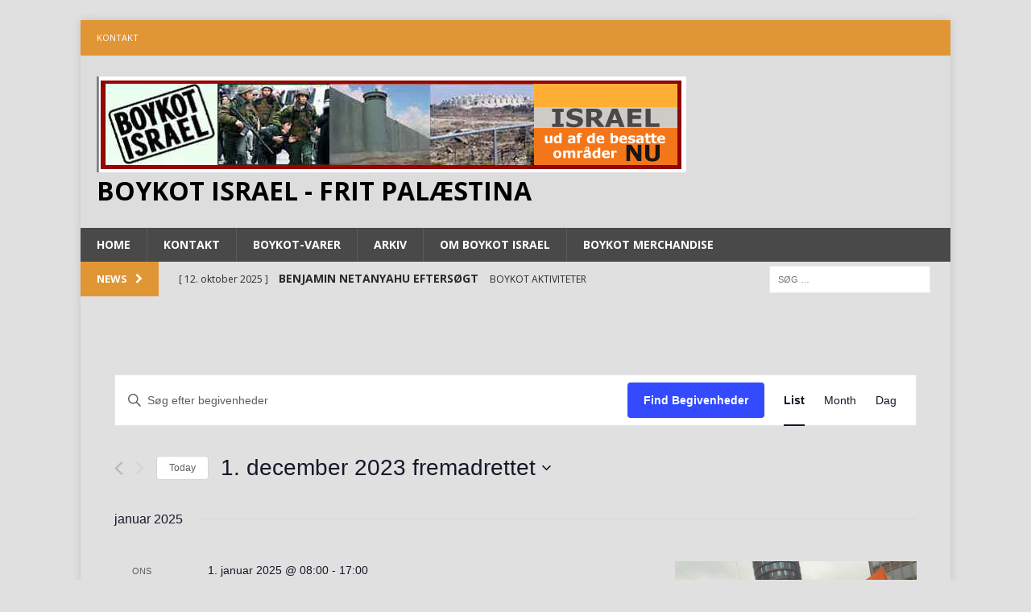

--- FILE ---
content_type: text/html; charset=UTF-8
request_url: http://boykotisrael.dk/wordpress/begivenheder/liste/?tribe-bar-date=2023-12-01
body_size: 16520
content:
<!DOCTYPE html>
<html class="no-js mh-one-sb" lang="da-DK">
<head>
<meta charset="UTF-8">
<meta name="viewport" content="width=device-width, initial-scale=1.0">
<link rel="profile" href="http://gmpg.org/xfn/11" />
<link rel="pingback" href="http://boykotisrael.dk/wordpress/xmlrpc.php" />
<title>Begivenheder for 1. januar 2025 &#8211; 31. december 2015 &#8211; Boykot Israel  &#8211; Frit Palæstina</title>
<link rel='stylesheet' id='tribe-events-views-v2-bootstrap-datepicker-styles-css' href='http://boykotisrael.dk/wordpress/wp-content/plugins/the-events-calendar/vendor/bootstrap-datepicker/css/bootstrap-datepicker.standalone.min.css?ver=6.0.2' type='text/css' media='all' />
<link rel='stylesheet' id='tec-variables-skeleton-css' href='http://boykotisrael.dk/wordpress/wp-content/plugins/the-events-calendar/common/src/resources/css/variables-skeleton.min.css?ver=5.0.2' type='text/css' media='all' />
<link rel='stylesheet' id='tribe-common-skeleton-style-css' href='http://boykotisrael.dk/wordpress/wp-content/plugins/the-events-calendar/common/src/resources/css/common-skeleton.min.css?ver=5.0.2' type='text/css' media='all' />
<link rel='stylesheet' id='tribe-tooltipster-css-css' href='http://boykotisrael.dk/wordpress/wp-content/plugins/the-events-calendar/common/vendor/tooltipster/tooltipster.bundle.min.css?ver=5.0.2' type='text/css' media='all' />
<link rel='stylesheet' id='tribe-events-views-v2-skeleton-css' href='http://boykotisrael.dk/wordpress/wp-content/plugins/the-events-calendar/src/resources/css/views-skeleton.min.css?ver=6.0.2' type='text/css' media='all' />
<link rel='stylesheet' id='tec-variables-full-css' href='http://boykotisrael.dk/wordpress/wp-content/plugins/the-events-calendar/common/src/resources/css/variables-full.min.css?ver=5.0.2' type='text/css' media='all' />
<link rel='stylesheet' id='tribe-common-full-style-css' href='http://boykotisrael.dk/wordpress/wp-content/plugins/the-events-calendar/common/src/resources/css/common-full.min.css?ver=5.0.2' type='text/css' media='all' />
<link rel='stylesheet' id='tribe-events-views-v2-full-css' href='http://boykotisrael.dk/wordpress/wp-content/plugins/the-events-calendar/src/resources/css/views-full.min.css?ver=6.0.2' type='text/css' media='all' />
<link rel='stylesheet' id='tribe-events-views-v2-print-css' href='http://boykotisrael.dk/wordpress/wp-content/plugins/the-events-calendar/src/resources/css/views-print.min.css?ver=6.0.2' type='text/css' media='print' />
<meta name='robots' content='max-image-preview:large' />
<link rel='dns-prefetch' href='//fonts.googleapis.com' />
<link rel="alternate" type="application/rss+xml" title="Boykot Israel  - Frit Palæstina &raquo; Feed" href="http://boykotisrael.dk/wordpress/feed/" />
<link rel="alternate" type="application/rss+xml" title="Boykot Israel  - Frit Palæstina &raquo;-kommentar-feed" href="http://boykotisrael.dk/wordpress/comments/feed/" />
<link rel="alternate" type="text/calendar" title="Boykot Israel  - Frit Palæstina &raquo; iCal Feed" href="http://boykotisrael.dk/wordpress/events/?ical=1" />
<link rel="alternate" type="application/rss+xml" title="Boykot Israel  - Frit Palæstina &raquo; Begivenheder Feed" href="http://boykotisrael.dk/wordpress/events/feed/" />
<script type="text/javascript">
/* <![CDATA[ */
window._wpemojiSettings = {"baseUrl":"https:\/\/s.w.org\/images\/core\/emoji\/15.0.3\/72x72\/","ext":".png","svgUrl":"https:\/\/s.w.org\/images\/core\/emoji\/15.0.3\/svg\/","svgExt":".svg","source":{"concatemoji":"http:\/\/boykotisrael.dk\/wordpress\/wp-includes\/js\/wp-emoji-release.min.js?ver=66952acaefafbe222003603a72d8946b"}};
/*! This file is auto-generated */
!function(i,n){var o,s,e;function c(e){try{var t={supportTests:e,timestamp:(new Date).valueOf()};sessionStorage.setItem(o,JSON.stringify(t))}catch(e){}}function p(e,t,n){e.clearRect(0,0,e.canvas.width,e.canvas.height),e.fillText(t,0,0);var t=new Uint32Array(e.getImageData(0,0,e.canvas.width,e.canvas.height).data),r=(e.clearRect(0,0,e.canvas.width,e.canvas.height),e.fillText(n,0,0),new Uint32Array(e.getImageData(0,0,e.canvas.width,e.canvas.height).data));return t.every(function(e,t){return e===r[t]})}function u(e,t,n){switch(t){case"flag":return n(e,"\ud83c\udff3\ufe0f\u200d\u26a7\ufe0f","\ud83c\udff3\ufe0f\u200b\u26a7\ufe0f")?!1:!n(e,"\ud83c\uddfa\ud83c\uddf3","\ud83c\uddfa\u200b\ud83c\uddf3")&&!n(e,"\ud83c\udff4\udb40\udc67\udb40\udc62\udb40\udc65\udb40\udc6e\udb40\udc67\udb40\udc7f","\ud83c\udff4\u200b\udb40\udc67\u200b\udb40\udc62\u200b\udb40\udc65\u200b\udb40\udc6e\u200b\udb40\udc67\u200b\udb40\udc7f");case"emoji":return!n(e,"\ud83d\udc26\u200d\u2b1b","\ud83d\udc26\u200b\u2b1b")}return!1}function f(e,t,n){var r="undefined"!=typeof WorkerGlobalScope&&self instanceof WorkerGlobalScope?new OffscreenCanvas(300,150):i.createElement("canvas"),a=r.getContext("2d",{willReadFrequently:!0}),o=(a.textBaseline="top",a.font="600 32px Arial",{});return e.forEach(function(e){o[e]=t(a,e,n)}),o}function t(e){var t=i.createElement("script");t.src=e,t.defer=!0,i.head.appendChild(t)}"undefined"!=typeof Promise&&(o="wpEmojiSettingsSupports",s=["flag","emoji"],n.supports={everything:!0,everythingExceptFlag:!0},e=new Promise(function(e){i.addEventListener("DOMContentLoaded",e,{once:!0})}),new Promise(function(t){var n=function(){try{var e=JSON.parse(sessionStorage.getItem(o));if("object"==typeof e&&"number"==typeof e.timestamp&&(new Date).valueOf()<e.timestamp+604800&&"object"==typeof e.supportTests)return e.supportTests}catch(e){}return null}();if(!n){if("undefined"!=typeof Worker&&"undefined"!=typeof OffscreenCanvas&&"undefined"!=typeof URL&&URL.createObjectURL&&"undefined"!=typeof Blob)try{var e="postMessage("+f.toString()+"("+[JSON.stringify(s),u.toString(),p.toString()].join(",")+"));",r=new Blob([e],{type:"text/javascript"}),a=new Worker(URL.createObjectURL(r),{name:"wpTestEmojiSupports"});return void(a.onmessage=function(e){c(n=e.data),a.terminate(),t(n)})}catch(e){}c(n=f(s,u,p))}t(n)}).then(function(e){for(var t in e)n.supports[t]=e[t],n.supports.everything=n.supports.everything&&n.supports[t],"flag"!==t&&(n.supports.everythingExceptFlag=n.supports.everythingExceptFlag&&n.supports[t]);n.supports.everythingExceptFlag=n.supports.everythingExceptFlag&&!n.supports.flag,n.DOMReady=!1,n.readyCallback=function(){n.DOMReady=!0}}).then(function(){return e}).then(function(){var e;n.supports.everything||(n.readyCallback(),(e=n.source||{}).concatemoji?t(e.concatemoji):e.wpemoji&&e.twemoji&&(t(e.twemoji),t(e.wpemoji)))}))}((window,document),window._wpemojiSettings);
/* ]]> */
</script>
<style id='wp-emoji-styles-inline-css' type='text/css'>

	img.wp-smiley, img.emoji {
		display: inline !important;
		border: none !important;
		box-shadow: none !important;
		height: 1em !important;
		width: 1em !important;
		margin: 0 0.07em !important;
		vertical-align: -0.1em !important;
		background: none !important;
		padding: 0 !important;
	}
</style>
<link rel='stylesheet' id='wp-block-library-css' href='http://boykotisrael.dk/wordpress/wp-includes/css/dist/block-library/style.min.css?ver=66952acaefafbe222003603a72d8946b' type='text/css' media='all' />
<style id='classic-theme-styles-inline-css' type='text/css'>
/*! This file is auto-generated */
.wp-block-button__link{color:#fff;background-color:#32373c;border-radius:9999px;box-shadow:none;text-decoration:none;padding:calc(.667em + 2px) calc(1.333em + 2px);font-size:1.125em}.wp-block-file__button{background:#32373c;color:#fff;text-decoration:none}
</style>
<style id='global-styles-inline-css' type='text/css'>
:root{--wp--preset--aspect-ratio--square: 1;--wp--preset--aspect-ratio--4-3: 4/3;--wp--preset--aspect-ratio--3-4: 3/4;--wp--preset--aspect-ratio--3-2: 3/2;--wp--preset--aspect-ratio--2-3: 2/3;--wp--preset--aspect-ratio--16-9: 16/9;--wp--preset--aspect-ratio--9-16: 9/16;--wp--preset--color--black: #000000;--wp--preset--color--cyan-bluish-gray: #abb8c3;--wp--preset--color--white: #ffffff;--wp--preset--color--pale-pink: #f78da7;--wp--preset--color--vivid-red: #cf2e2e;--wp--preset--color--luminous-vivid-orange: #ff6900;--wp--preset--color--luminous-vivid-amber: #fcb900;--wp--preset--color--light-green-cyan: #7bdcb5;--wp--preset--color--vivid-green-cyan: #00d084;--wp--preset--color--pale-cyan-blue: #8ed1fc;--wp--preset--color--vivid-cyan-blue: #0693e3;--wp--preset--color--vivid-purple: #9b51e0;--wp--preset--gradient--vivid-cyan-blue-to-vivid-purple: linear-gradient(135deg,rgba(6,147,227,1) 0%,rgb(155,81,224) 100%);--wp--preset--gradient--light-green-cyan-to-vivid-green-cyan: linear-gradient(135deg,rgb(122,220,180) 0%,rgb(0,208,130) 100%);--wp--preset--gradient--luminous-vivid-amber-to-luminous-vivid-orange: linear-gradient(135deg,rgba(252,185,0,1) 0%,rgba(255,105,0,1) 100%);--wp--preset--gradient--luminous-vivid-orange-to-vivid-red: linear-gradient(135deg,rgba(255,105,0,1) 0%,rgb(207,46,46) 100%);--wp--preset--gradient--very-light-gray-to-cyan-bluish-gray: linear-gradient(135deg,rgb(238,238,238) 0%,rgb(169,184,195) 100%);--wp--preset--gradient--cool-to-warm-spectrum: linear-gradient(135deg,rgb(74,234,220) 0%,rgb(151,120,209) 20%,rgb(207,42,186) 40%,rgb(238,44,130) 60%,rgb(251,105,98) 80%,rgb(254,248,76) 100%);--wp--preset--gradient--blush-light-purple: linear-gradient(135deg,rgb(255,206,236) 0%,rgb(152,150,240) 100%);--wp--preset--gradient--blush-bordeaux: linear-gradient(135deg,rgb(254,205,165) 0%,rgb(254,45,45) 50%,rgb(107,0,62) 100%);--wp--preset--gradient--luminous-dusk: linear-gradient(135deg,rgb(255,203,112) 0%,rgb(199,81,192) 50%,rgb(65,88,208) 100%);--wp--preset--gradient--pale-ocean: linear-gradient(135deg,rgb(255,245,203) 0%,rgb(182,227,212) 50%,rgb(51,167,181) 100%);--wp--preset--gradient--electric-grass: linear-gradient(135deg,rgb(202,248,128) 0%,rgb(113,206,126) 100%);--wp--preset--gradient--midnight: linear-gradient(135deg,rgb(2,3,129) 0%,rgb(40,116,252) 100%);--wp--preset--font-size--small: 13px;--wp--preset--font-size--medium: 20px;--wp--preset--font-size--large: 36px;--wp--preset--font-size--x-large: 42px;--wp--preset--spacing--20: 0.44rem;--wp--preset--spacing--30: 0.67rem;--wp--preset--spacing--40: 1rem;--wp--preset--spacing--50: 1.5rem;--wp--preset--spacing--60: 2.25rem;--wp--preset--spacing--70: 3.38rem;--wp--preset--spacing--80: 5.06rem;--wp--preset--shadow--natural: 6px 6px 9px rgba(0, 0, 0, 0.2);--wp--preset--shadow--deep: 12px 12px 50px rgba(0, 0, 0, 0.4);--wp--preset--shadow--sharp: 6px 6px 0px rgba(0, 0, 0, 0.2);--wp--preset--shadow--outlined: 6px 6px 0px -3px rgba(255, 255, 255, 1), 6px 6px rgba(0, 0, 0, 1);--wp--preset--shadow--crisp: 6px 6px 0px rgba(0, 0, 0, 1);}:where(.is-layout-flex){gap: 0.5em;}:where(.is-layout-grid){gap: 0.5em;}body .is-layout-flex{display: flex;}.is-layout-flex{flex-wrap: wrap;align-items: center;}.is-layout-flex > :is(*, div){margin: 0;}body .is-layout-grid{display: grid;}.is-layout-grid > :is(*, div){margin: 0;}:where(.wp-block-columns.is-layout-flex){gap: 2em;}:where(.wp-block-columns.is-layout-grid){gap: 2em;}:where(.wp-block-post-template.is-layout-flex){gap: 1.25em;}:where(.wp-block-post-template.is-layout-grid){gap: 1.25em;}.has-black-color{color: var(--wp--preset--color--black) !important;}.has-cyan-bluish-gray-color{color: var(--wp--preset--color--cyan-bluish-gray) !important;}.has-white-color{color: var(--wp--preset--color--white) !important;}.has-pale-pink-color{color: var(--wp--preset--color--pale-pink) !important;}.has-vivid-red-color{color: var(--wp--preset--color--vivid-red) !important;}.has-luminous-vivid-orange-color{color: var(--wp--preset--color--luminous-vivid-orange) !important;}.has-luminous-vivid-amber-color{color: var(--wp--preset--color--luminous-vivid-amber) !important;}.has-light-green-cyan-color{color: var(--wp--preset--color--light-green-cyan) !important;}.has-vivid-green-cyan-color{color: var(--wp--preset--color--vivid-green-cyan) !important;}.has-pale-cyan-blue-color{color: var(--wp--preset--color--pale-cyan-blue) !important;}.has-vivid-cyan-blue-color{color: var(--wp--preset--color--vivid-cyan-blue) !important;}.has-vivid-purple-color{color: var(--wp--preset--color--vivid-purple) !important;}.has-black-background-color{background-color: var(--wp--preset--color--black) !important;}.has-cyan-bluish-gray-background-color{background-color: var(--wp--preset--color--cyan-bluish-gray) !important;}.has-white-background-color{background-color: var(--wp--preset--color--white) !important;}.has-pale-pink-background-color{background-color: var(--wp--preset--color--pale-pink) !important;}.has-vivid-red-background-color{background-color: var(--wp--preset--color--vivid-red) !important;}.has-luminous-vivid-orange-background-color{background-color: var(--wp--preset--color--luminous-vivid-orange) !important;}.has-luminous-vivid-amber-background-color{background-color: var(--wp--preset--color--luminous-vivid-amber) !important;}.has-light-green-cyan-background-color{background-color: var(--wp--preset--color--light-green-cyan) !important;}.has-vivid-green-cyan-background-color{background-color: var(--wp--preset--color--vivid-green-cyan) !important;}.has-pale-cyan-blue-background-color{background-color: var(--wp--preset--color--pale-cyan-blue) !important;}.has-vivid-cyan-blue-background-color{background-color: var(--wp--preset--color--vivid-cyan-blue) !important;}.has-vivid-purple-background-color{background-color: var(--wp--preset--color--vivid-purple) !important;}.has-black-border-color{border-color: var(--wp--preset--color--black) !important;}.has-cyan-bluish-gray-border-color{border-color: var(--wp--preset--color--cyan-bluish-gray) !important;}.has-white-border-color{border-color: var(--wp--preset--color--white) !important;}.has-pale-pink-border-color{border-color: var(--wp--preset--color--pale-pink) !important;}.has-vivid-red-border-color{border-color: var(--wp--preset--color--vivid-red) !important;}.has-luminous-vivid-orange-border-color{border-color: var(--wp--preset--color--luminous-vivid-orange) !important;}.has-luminous-vivid-amber-border-color{border-color: var(--wp--preset--color--luminous-vivid-amber) !important;}.has-light-green-cyan-border-color{border-color: var(--wp--preset--color--light-green-cyan) !important;}.has-vivid-green-cyan-border-color{border-color: var(--wp--preset--color--vivid-green-cyan) !important;}.has-pale-cyan-blue-border-color{border-color: var(--wp--preset--color--pale-cyan-blue) !important;}.has-vivid-cyan-blue-border-color{border-color: var(--wp--preset--color--vivid-cyan-blue) !important;}.has-vivid-purple-border-color{border-color: var(--wp--preset--color--vivid-purple) !important;}.has-vivid-cyan-blue-to-vivid-purple-gradient-background{background: var(--wp--preset--gradient--vivid-cyan-blue-to-vivid-purple) !important;}.has-light-green-cyan-to-vivid-green-cyan-gradient-background{background: var(--wp--preset--gradient--light-green-cyan-to-vivid-green-cyan) !important;}.has-luminous-vivid-amber-to-luminous-vivid-orange-gradient-background{background: var(--wp--preset--gradient--luminous-vivid-amber-to-luminous-vivid-orange) !important;}.has-luminous-vivid-orange-to-vivid-red-gradient-background{background: var(--wp--preset--gradient--luminous-vivid-orange-to-vivid-red) !important;}.has-very-light-gray-to-cyan-bluish-gray-gradient-background{background: var(--wp--preset--gradient--very-light-gray-to-cyan-bluish-gray) !important;}.has-cool-to-warm-spectrum-gradient-background{background: var(--wp--preset--gradient--cool-to-warm-spectrum) !important;}.has-blush-light-purple-gradient-background{background: var(--wp--preset--gradient--blush-light-purple) !important;}.has-blush-bordeaux-gradient-background{background: var(--wp--preset--gradient--blush-bordeaux) !important;}.has-luminous-dusk-gradient-background{background: var(--wp--preset--gradient--luminous-dusk) !important;}.has-pale-ocean-gradient-background{background: var(--wp--preset--gradient--pale-ocean) !important;}.has-electric-grass-gradient-background{background: var(--wp--preset--gradient--electric-grass) !important;}.has-midnight-gradient-background{background: var(--wp--preset--gradient--midnight) !important;}.has-small-font-size{font-size: var(--wp--preset--font-size--small) !important;}.has-medium-font-size{font-size: var(--wp--preset--font-size--medium) !important;}.has-large-font-size{font-size: var(--wp--preset--font-size--large) !important;}.has-x-large-font-size{font-size: var(--wp--preset--font-size--x-large) !important;}
:where(.wp-block-post-template.is-layout-flex){gap: 1.25em;}:where(.wp-block-post-template.is-layout-grid){gap: 1.25em;}
:where(.wp-block-columns.is-layout-flex){gap: 2em;}:where(.wp-block-columns.is-layout-grid){gap: 2em;}
:root :where(.wp-block-pullquote){font-size: 1.5em;line-height: 1.6;}
</style>
<link rel='stylesheet' id='contact-form-7-css' href='http://boykotisrael.dk/wordpress/wp-content/plugins/contact-form-7/includes/css/styles.css?ver=5.6.4' type='text/css' media='all' />
<link rel='stylesheet' id='mh-magazine-css' href='http://boykotisrael.dk/wordpress/wp-content/themes/mh-magazine/style.css?ver=3.0.0' type='text/css' media='all' />
<link rel='stylesheet' id='mh-font-awesome-css' href='http://boykotisrael.dk/wordpress/wp-content/themes/mh-magazine/includes/font-awesome.min.css' type='text/css' media='all' />
<link rel='stylesheet' id='mh-google-fonts-css' href='https://fonts.googleapis.com/css?family=Open+Sans:300,400,400italic,600,700' type='text/css' media='all' />
<script type="text/javascript" src="http://boykotisrael.dk/wordpress/wp-includes/js/jquery/jquery.min.js?ver=3.7.1" id="jquery-core-js"></script>
<script type="text/javascript" src="http://boykotisrael.dk/wordpress/wp-includes/js/jquery/jquery-migrate.min.js?ver=3.4.1" id="jquery-migrate-js"></script>
<script type="text/javascript" src="http://boykotisrael.dk/wordpress/wp-content/plugins/the-events-calendar/common/src/resources/js/tribe-common.min.js?ver=5.0.2" id="tribe-common-js"></script>
<script type="text/javascript" src="http://boykotisrael.dk/wordpress/wp-content/plugins/the-events-calendar/src/resources/js/views/breakpoints.js?ver=6.0.2" id="tribe-events-views-v2-breakpoints-js"></script>
<script type="text/javascript" src="http://boykotisrael.dk/wordpress/wp-content/themes/mh-magazine/js/scripts.js?ver=66952acaefafbe222003603a72d8946b" id="mh-scripts-js"></script>
<link rel="https://api.w.org/" href="http://boykotisrael.dk/wordpress/wp-json/" /><link rel="EditURI" type="application/rsd+xml" title="RSD" href="http://boykotisrael.dk/wordpress/xmlrpc.php?rsd" />

<meta name="tec-api-version" content="v1"><meta name="tec-api-origin" content="http://boykotisrael.dk/wordpress"><link rel="alternate" href="http://boykotisrael.dk/wordpress/wp-json/tribe/events/v1/" /><style type="text/css">
.mh-header { background: #dddddd; }
.mh-header-nav li:hover, .mh-header-nav ul li:hover > ul, .mh-main-nav-wrap, .mh-main-nav, .mh-main-nav ul li:hover > ul, .mh-extra-nav li:hover, .mh-extra-nav ul li:hover > ul, .mh-footer-nav li:hover, .mh-footer-nav ul li:hover > ul, .mh-social-nav li a:hover, .mh-widget-col-1 .mh-slider-caption, .mh-widget-col-2 .mh-slider-caption, .mh-carousel-layout1, .mh-spotlight-widget, .mh-social-widget li a, .mh-author-bio-widget, .mh-footer-widget .mh-tab-comment-excerpt, .mh-nip-item:hover .mh-nip-overlay, .mh-widget .tagcloud a, .mh-footer-widget .tagcloud a, .mh-footer, .mh-copyright-wrap, input[type=submit]:hover, #respond #cancel-comment-reply-link:hover, #infinite-handle span:hover { background: #494949; }
.mh-slider-caption { background: #494949; background: rgba(73, 73, 73, 0.8); }
@media screen and (max-width: 900px) { #mh-mobile .mh-slider-caption { background: rgba(73, 73, 73, 1); } }
.slicknav_menu, .slicknav_nav ul { border-color: #494949; }
.mh-copyright, .mh-copyright a { color: #fff; }
.mh-preheader, .mh-wide-layout .mh-subheader, .mh-ticker-title, .mh-main-nav li:hover, .mh-footer-nav, .slicknav_menu, .slicknav_btn, .slicknav_nav .slicknav_item:hover, .slicknav_nav a:hover, .mh-back-to-top, .mh-subheading, .entry-tags .fa, .entry-tags li:hover, .mh-loop-layout2 .mh-loop-caption, .mh-widget-layout2 .mh-widget-title, .mh-widget-layout2 .mh-footer-widget-title, #mh-mobile .flex-control-paging li a.flex-active, .mh-slider-layout2 .mh-slider-category, .mh-carousel-layout1 .mh-carousel-caption, .mh-spotlight-caption, .mh-posts-large-caption, .mh-tab-button.active, .mh-tab-button.active:hover, .mh-footer-widget .mh-tab-button.active, .mh-social-widget li:hover a, .mh-footer-widget .mh-social-widget li a, .mh-footer-widget .mh-author-bio-widget, .tagcloud a:hover, .mh-widget .tagcloud a:hover, .mh-footer-widget .tagcloud a:hover, .page-numbers:hover, .mh-loop-pagination .current, .mh-comments-pagination .current, .pagelink, a:hover .pagelink, input[type=submit], #respond #cancel-comment-reply-link, #infinite-handle span { background: #e09635; }
blockquote, .mh-category-desc, .mh-widget-layout1 .mh-widget-title, .mh-widget-layout3 .mh-widget-title, .mh-widget-layout1 .mh-footer-widget-title, .mh-widget-layout3 .mh-footer-widget-title, .mh-slider-layout1 .mh-slider-caption, .mh-carousel-layout1, .mh-spotlight-widget, .mh-author-bio-widget, .mh-author-bio-title, .mh-author-bio-image-frame, .mh-video-widget, .mh-tab-buttons, .bypostauthor .mh-comment-meta, textarea:hover, input[type=text]:hover, input[type=email]:hover, input[type=tel]:hover, input[type=url]:hover { border-color: #e09635; }
.mh-dropcap, .mh-carousel-layout1 .flex-direction-nav a, .mh-carousel-layout2 .mh-carousel-caption { color: #e09635; }
.mh-subheader, .mh-section-title, .page .entry-title, .page-title, .mh-category-desc, .mh-author-box, .mh-post-nav-wrap, .mh-share-buttons, .page-numbers, a .pagelink, #respond, .mh-comment-list .depth-1, .mh-widget-layout3 .mh-widget-title, .mh-widget .search-form, .mh-tab-button, .mh-tab-content, .mh-nip-widget, .mh-magazine-facebook-page-widget, .mh-social-widget, .mh-ad-spot, .wpcf7-form, #wp-calendar caption, th, pre, code { background: #e0e0e0; }
.mh-tab-post-item, th { border-color: rgba(255, 255, 255, 0.3); }
.mh-comment-list .depth-2 { background: rgba(255, 255, 255, 0.3); }
.mh-comment-list .depth-3 { background: rgba(255, 255, 255, 0.4); }
.mh-comment-list .depth-4, .mh-tab-comment-excerpt { background: rgba(255, 255, 255, 0.6); }
.mh-comment-list .depth-5 { background: rgba(255, 255, 255, 0.8); }
</style>
<!--[if lt IE 9]>
<script src="http://boykotisrael.dk/wordpress/wp-content/themes/mh-magazine/js/css3-mediaqueries.js"></script>
<![endif]-->
<style type="text/css" id="custom-background-css">
body.custom-background { background-color: #e0e0e0; }
</style>
	<link rel="icon" href="http://boykotisrael.dk/wordpress/wp-content/uploads/2015/12/cropped-Skærmbillede-2015-12-05-kl.-15.38.56-32x32.png" sizes="32x32" />
<link rel="icon" href="http://boykotisrael.dk/wordpress/wp-content/uploads/2015/12/cropped-Skærmbillede-2015-12-05-kl.-15.38.56-192x192.png" sizes="192x192" />
<link rel="apple-touch-icon" href="http://boykotisrael.dk/wordpress/wp-content/uploads/2015/12/cropped-Skærmbillede-2015-12-05-kl.-15.38.56-180x180.png" />
<meta name="msapplication-TileImage" content="http://boykotisrael.dk/wordpress/wp-content/uploads/2015/12/cropped-Skærmbillede-2015-12-05-kl.-15.38.56-270x270.png" />
</head>
<body id="mh-mobile" class="archive post-type-archive post-type-archive-tribe_events custom-background tribe-events-page-template tribe-no-js tribe-filter-live mh-boxed-layout mh-right-sb mh-loop-layout1 mh-widget-layout1">
<div class="mh-container mh-container-outer">
<div class="mh-header-mobile-nav clearfix"></div>
	<div class="mh-preheader">
    	<div class="mh-container mh-container-inner mh-row clearfix">
    		            	<nav class="mh-header-nav mh-col-2-3 clearfix">
            		<div class="menu-header-navigation-container"><ul id="menu-header-navigation" class="menu"><li id="menu-item-419" class="menu-item menu-item-type-post_type menu-item-object-page menu-item-419"><a href="http://boykotisrael.dk/wordpress/kontakt/">Kontakt</a></li>
</ul></div>				</nav>
								</div>
	</div>
<header class="mh-header">
	<div class="mh-container mh-container-inner mh-row clearfix">
		<div class="mh-col-1-1 mh-custom-header">
<a href="http://boykotisrael.dk/wordpress/" title="Boykot Israel  - Frit Palæstina" rel="home">
<div class="mh-site-logo" role="banner">
<img class="mh-header-image" src="http://boykotisrael.dk/wordpress/wp-content/uploads/2022/08/Skærmbillede-2022-08-23-kl.-23.00.01.png" height="122" width="732" alt="Boykot Israel  - Frit Palæstina" />
<div class="mh-header-text">
<h2 class="mh-header-title">Boykot Israel  - Frit Palæstina</h2>
</div>
</div>
</a>
</div>
	</div>
	<div class="mh-main-nav-wrap">
		<nav class="mh-main-nav mh-container mh-container-inner clearfix">
			<div class="menu-social-icons-header-container"><ul id="menu-social-icons-header" class="menu"><li id="menu-item-801" class="menu-item menu-item-type-post_type menu-item-object-page menu-item-home menu-item-801"><a href="http://boykotisrael.dk/wordpress/">Home</a></li>
<li id="menu-item-838" class="menu-item menu-item-type-post_type menu-item-object-page menu-item-838"><a href="http://boykotisrael.dk/wordpress/kontakt/">Kontakt</a></li>
<li id="menu-item-830" class="menu-item menu-item-type-post_type menu-item-object-page menu-item-has-children menu-item-830"><a href="http://boykotisrael.dk/wordpress/boykotvarer/">Boykot-varer</a>
<ul class="sub-menu">
	<li id="menu-item-832" class="menu-item menu-item-type-post_type menu-item-object-page menu-item-832"><a href="http://boykotisrael.dk/wordpress/boykotvarer/">Boykotvarer (DK)</a></li>
	<li id="menu-item-891" class="menu-item menu-item-type-post_type menu-item-object-page menu-item-891"><a href="http://boykotisrael.dk/wordpress/globale-boykotvarer-bds/">Globale boykotvarer</a></li>
	<li id="menu-item-833" class="menu-item menu-item-type-post_type menu-item-object-page menu-item-833"><a href="http://boykotisrael.dk/wordpress/spoergsmaal-svar/">Spørgsmål &#038; svar</a></li>
</ul>
</li>
<li id="menu-item-802" class="menu-item menu-item-type-post_type menu-item-object-page current_page_parent menu-item-802"><a href="http://boykotisrael.dk/wordpress/archive/">Arkiv</a></li>
<li id="menu-item-835" class="menu-item menu-item-type-post_type menu-item-object-page menu-item-has-children menu-item-835"><a href="http://boykotisrael.dk/wordpress/grundlag/">Om boykot Israel</a>
<ul class="sub-menu">
	<li id="menu-item-837" class="menu-item menu-item-type-post_type menu-item-object-page menu-item-837"><a href="http://boykotisrael.dk/wordpress/grundlag/">Grundlag</a></li>
	<li id="menu-item-836" class="menu-item menu-item-type-post_type menu-item-object-page menu-item-836"><a href="http://boykotisrael.dk/wordpress/baggrund-2/">Baggrund</a></li>
	<li id="menu-item-1114" class="menu-item menu-item-type-post_type menu-item-object-page menu-item-1114"><a href="http://boykotisrael.dk/wordpress/bosaettelser/">Bosættelser</a></li>
</ul>
</li>
<li id="menu-item-1115" class="menu-item menu-item-type-post_type menu-item-object-page menu-item-1115"><a href="http://boykotisrael.dk/wordpress/boykot-materialer/">Boykot merchandise</a></li>
</ul></div>		</nav>
	</div>
			<div class="mh-extra-nav-wrap">
			<nav class="mh-extra-nav mh-container mh-container-inner clearfix">
							</nav>
		</div>
	</header>
	<div class="mh-subheader">
		<div class="mh-container mh-container-inner mh-row clearfix">
							<div class="mh-col-2-3 mh-header-ticker">
					<div class="mh-news-ticker">
			<div class="mh-ticker-title">
			News<i class="fa fa-chevron-right"></i>		</div>
		<div class="mh-ticker-content">
		<ul id="mh-ticker-loop">				<li class="mh-ticker-item">
					<a href="http://boykotisrael.dk/wordpress/benjamin-netanyahu-eftersoegt/" title="BENJAMIN NETANYAHU EFTERSØGT">
						<span class="mh-ticker-item-date">
                        	[ 12. oktober 2025 ]                        </span>
						<span class="mh-ticker-item-title">
							BENJAMIN NETANYAHU EFTERSØGT						</span>
						<span class="mh-ticker-item-cat">
														Boykot Aktiviteter						</span>
					</a>
				</li>				<li class="mh-ticker-item">
					<a href="http://boykotisrael.dk/wordpress/stop-folkemordet-i-palaestina-boykot-israel-frit-palaestina/" title="STOP FOLKEMORDET I PALÆSTINA &#8211; BOYKOT ISRAEL- FRIT PALÆSTINA">
						<span class="mh-ticker-item-date">
                        	[ 1. januar 2025 ]                        </span>
						<span class="mh-ticker-item-title">
							STOP FOLKEMORDET I PALÆSTINA &#8211; BOYKOT ISRAEL- FRIT PALÆSTINA						</span>
						<span class="mh-ticker-item-cat">
														Boykot Aktiviteter						</span>
					</a>
				</li>				<li class="mh-ticker-item">
					<a href="http://boykotisrael.dk/wordpress/boykot-israel-flyer-frit-palaestina-hvorfor-boykot-af-israel/" title="BOYKOT ISRAEL FLYER &#8211; FRIT PALÆSTINA Hvorfor boykot af Israel?">
						<span class="mh-ticker-item-date">
                        	[ 21. november 2024 ]                        </span>
						<span class="mh-ticker-item-title">
							BOYKOT ISRAEL FLYER &#8211; FRIT PALÆSTINA Hvorfor boykot af Israel?						</span>
						<span class="mh-ticker-item-cat">
														Boykot Aktiviteter						</span>
					</a>
				</li>				<li class="mh-ticker-item">
					<a href="http://boykotisrael.dk/wordpress/loeslad-khalida-jarrar-og-alle-palaestinensiske-fanger-i-zionismens-besaettelsesfaengsler/" title="LØSLAD KHALIDA JARRAR OG ALLE PALÆSTINENSISKE FANGER I ZIONISMENS BESÆTTELSESFÆNGSLER">
						<span class="mh-ticker-item-date">
                        	[ 21. november 2024 ]                        </span>
						<span class="mh-ticker-item-title">
							LØSLAD KHALIDA JARRAR OG ALLE PALÆSTINENSISKE FANGER I ZIONISMENS BESÆTTELSESFÆNGSLER						</span>
						<span class="mh-ticker-item-cat">
														Pal Nyheder						</span>
					</a>
				</li>				<li class="mh-ticker-item">
					<a href="http://boykotisrael.dk/wordpress/ny-boykot-israel-plakat-bokoyt-alt-fra-apartheid-israel/" title="NY BOYKOT ISRAEL PLAKAT: BOYKOT ALT FRA APARTHEID-ISRAEL">
						<span class="mh-ticker-item-date">
                        	[ 9. september 2024 ]                        </span>
						<span class="mh-ticker-item-title">
							NY BOYKOT ISRAEL PLAKAT: BOYKOT ALT FRA APARTHEID-ISRAEL						</span>
						<span class="mh-ticker-item-cat">
														Boykot Aktiviteter						</span>
					</a>
				</li>		</ul>
	</div>
</div>				</div>
										<aside class="mh-col-1-3 mh-header-search">
					<form role="search" method="get" class="search-form" action="http://boykotisrael.dk/wordpress/">
				<label>
					<span class="screen-reader-text">Søg efter:</span>
					<input type="search" class="search-field" placeholder="Søg &hellip;" value="" name="s" />
				</label>
				<input type="submit" class="search-submit" value="Søg" />
			</form>				</aside>
					</div>
	</div>
<div
	 class="tribe-common tribe-events tribe-events-view tribe-events-view--list" 	data-js="tribe-events-view"
	data-view-rest-nonce="cb0791d485"
	data-view-rest-url="http://boykotisrael.dk/wordpress/wp-json/tribe/views/v2/html"
	data-view-rest-method="POST"
	data-view-manage-url="1"
				data-view-breakpoint-pointer="219f7839-b3ca-4ce3-a4ff-7d49bc52a888"
	>
	<div class="tribe-common-l-container tribe-events-l-container">
		<div
	class="tribe-events-view-loader tribe-common-a11y-hidden"
	role="alert"
	aria-live="polite"
>
	<span class="tribe-events-view-loader__text tribe-common-a11y-visual-hide">
		Indlæser visning.	</span>
	<div class="tribe-events-view-loader__dots tribe-common-c-loader">
		<svg  class="tribe-common-c-svgicon tribe-common-c-svgicon--dot tribe-common-c-loader__dot tribe-common-c-loader__dot--first"  viewBox="0 0 15 15" xmlns="http://www.w3.org/2000/svg"><circle cx="7.5" cy="7.5" r="7.5"/></svg>
		<svg  class="tribe-common-c-svgicon tribe-common-c-svgicon--dot tribe-common-c-loader__dot tribe-common-c-loader__dot--second"  viewBox="0 0 15 15" xmlns="http://www.w3.org/2000/svg"><circle cx="7.5" cy="7.5" r="7.5"/></svg>
		<svg  class="tribe-common-c-svgicon tribe-common-c-svgicon--dot tribe-common-c-loader__dot tribe-common-c-loader__dot--third"  viewBox="0 0 15 15" xmlns="http://www.w3.org/2000/svg"><circle cx="7.5" cy="7.5" r="7.5"/></svg>
	</div>
</div>

		<script type="application/ld+json">
[{"@context":"http://schema.org","@type":"Event","name":"STOP FOLKEMORDET I PAL\u00c6STINA &#8211; BOYKOT ISRAEL- FRIT PAL\u00c6STINA","description":"&lt;p&gt;Godt nyt\u00e5r 2025 til venner og kammerater Fra Boykot Israel Kampagnen STOP FOLKEMORDET I PAL\u00c6STINA - BOYKOT ISRAEL- FRIT PAL\u00c6STINA Aldrig f\u00f8r har Pal\u00e6stina-solidariteten verden over v\u00e6ret s\u00e5 st\u00e6rk som nu. I de arabiske lande &lt;a class=&quot;mh-excerpt-more&quot; href=&quot;http://boykotisrael.dk/wordpress/event/stop-folkemordet-i-palaestina-boykot-israel-frit-palaestina/&quot; title=&quot;STOP FOLKEMORDET I PAL\u00c6STINA &#8211; BOYKOT ISRAEL- FRIT PAL\u00c6STINA&quot;&gt;[...]&lt;/a&gt;&lt;/p&gt;\\n","image":"http://boykotisrael.dk/wordpress/wp-content/uploads/2025/01/IMG_0887-2.jpg","url":"http://boykotisrael.dk/wordpress/event/stop-folkemordet-i-palaestina-boykot-israel-frit-palaestina/","eventAttendanceMode":"https://schema.org/OfflineEventAttendanceMode","startDate":"2025-01-01T08:00:00+01:00","endDate":"2025-01-01T17:00:00+01:00","performer":"Organization"}]
</script>
		<script data-js="tribe-events-view-data" type="application/json">
	{"slug":"list","prev_url":"http:\/\/boykotisrael.dk\/wordpress\/begivenheder\/liste\/?tribe-bar-date=2023-12-01&eventDisplay=past","next_url":"","view_class":"Tribe\\Events\\Views\\V2\\Views\\List_View","view_slug":"list","view_label":"List","title":"Begivenheder \u2013 Boykot Israel  \u2013 Frit Pal\u00e6stina","events":[2962],"url":"http:\/\/boykotisrael.dk\/wordpress\/begivenheder\/liste\/?tribe-bar-date=2023-12-01","url_event_date":"2023-12-01","bar":{"keyword":"","date":"2023-12-01"},"today":"2026-01-18 00:00:00","now":"2026-01-18 09:09:34","rest_url":"http:\/\/boykotisrael.dk\/wordpress\/wp-json\/tribe\/views\/v2\/html","rest_method":"POST","rest_nonce":"cb0791d485","should_manage_url":true,"today_url":"http:\/\/boykotisrael.dk\/wordpress\/begivenheder\/liste\/","today_title":"Click to select today's date","today_label":"Today","prev_label":"2023-12-01","next_label":"","date_formats":{"compact":"n\/j\/Y","month_and_year_compact":"n\/j\/Y","month_and_year":"F Y","time_range_separator":" - ","date_time_separator":" @ "},"messages":[],"start_of_week":"1","breadcrumbs":[],"before_events":"","after_events":"\n<!--\nDenne kalender er drevet af The Events Calendar.\nhttp:\/\/evnt.is\/18wn\n-->\n","display_events_bar":true,"disable_event_search":false,"live_refresh":true,"ical":{"display_link":true,"link":{"url":"http:\/\/boykotisrael.dk\/wordpress\/begivenheder\/liste\/?tribe-bar-date=2023-12-01&#038;ical=1","text":"Eksporter Begivenheder","title":"Brug denne kalender for at dele kalender data p\u00e5 Google Calendar, Apple iCal og andre kompatible apps"}},"container_classes":["tribe-common","tribe-events","tribe-events-view","tribe-events-view--list"],"container_data":[],"is_past":false,"breakpoints":{"xsmall":500,"medium":768,"full":960},"breakpoint_pointer":"219f7839-b3ca-4ce3-a4ff-7d49bc52a888","is_initial_load":true,"public_views":{"list":{"view_class":"Tribe\\Events\\Views\\V2\\Views\\List_View","view_url":"http:\/\/boykotisrael.dk\/wordpress\/begivenheder\/liste\/?tribe-bar-date=2023-12-01","view_label":"List"},"month":{"view_class":"Tribe\\Events\\Views\\V2\\Views\\Month_View","view_url":"http:\/\/boykotisrael.dk\/wordpress\/begivenheder\/maaned\/2023-12\/","view_label":"Month"},"day":{"view_class":"Tribe\\Events\\Views\\V2\\Views\\Day_View","view_url":"http:\/\/boykotisrael.dk\/wordpress\/begivenheder\/2023-12-01\/","view_label":"Dag"}},"show_latest_past":true,"show_now":true,"now_label":"1. december 2023 fremadrettet","now_label_mobile":"12\/1\/2023 og fremover","show_end":false,"selected_start_datetime":"2023-12-01","selected_start_date_mobile":"12\/1\/2023","selected_start_date_label":"1. december 2023","selected_end_datetime":"2025-01-01","selected_end_date_mobile":"1\/1\/2025","selected_end_date_label":"1. januar 2025","datepicker_date":"12\/1\/2023","subscribe_links":{"gcal":{"block_slug":"hasGoogleCalendar","label":"Google kalender","single_label":"Tilf\u00f8j til Google kalender","visible":true},"ical":{"block_slug":"hasiCal","label":"iCalendar","single_label":"Tilf\u00f8j til iCalendar","visible":true},"outlook-365":{"block_slug":"hasOutlook365","label":"Outlook 365","single_label":"Outlook 365","visible":true},"outlook-live":{"block_slug":"hasOutlookLive","label":"Outlook Live","single_label":"Outlook Live","visible":true},"ics":{"label":"Eksporter .ics-fil","single_label":"Eksporter .ics-fil","visible":true,"block_slug":null},"outlook-ics":{"label":"Export Outlook .ics file","single_label":"Export Outlook .ics file","visible":true,"block_slug":null}},"_context":{"slug":"list"},"text":"Henter...","classes":["tribe-common-c-loader__dot","tribe-common-c-loader__dot--third"]}</script>

		
		<header  class="tribe-events-header tribe-events-header--has-event-search" >
						
			
			<div
	 class="tribe-events-header__events-bar tribe-events-c-events-bar tribe-events-c-events-bar--border" 	data-js="tribe-events-events-bar"
>

	<h2 class="tribe-common-a11y-visual-hide">
		Begivenheder Search and Views Navigation	</h2>

			<button
	class="tribe-events-c-events-bar__search-button"
	aria-controls="tribe-events-search-container"
	aria-expanded="false"
	data-js="tribe-events-search-button"
>
	<svg  class="tribe-common-c-svgicon tribe-common-c-svgicon--search tribe-events-c-events-bar__search-button-icon-svg"  viewBox="0 0 16 16" xmlns="http://www.w3.org/2000/svg"><path fill-rule="evenodd" clip-rule="evenodd" d="M11.164 10.133L16 14.97 14.969 16l-4.836-4.836a6.225 6.225 0 01-3.875 1.352 6.24 6.24 0 01-4.427-1.832A6.272 6.272 0 010 6.258 6.24 6.24 0 011.831 1.83 6.272 6.272 0 016.258 0c1.67 0 3.235.658 4.426 1.831a6.272 6.272 0 011.832 4.427c0 1.422-.48 2.773-1.352 3.875zM6.258 1.458c-1.28 0-2.49.498-3.396 1.404-1.866 1.867-1.866 4.925 0 6.791a4.774 4.774 0 003.396 1.405c1.28 0 2.489-.498 3.395-1.405 1.867-1.866 1.867-4.924 0-6.79a4.774 4.774 0 00-3.395-1.405z"/></svg>	<span class="tribe-events-c-events-bar__search-button-text tribe-common-a11y-visual-hide">
		Søg efter begivenheder	</span>
</button>

		<div
			class="tribe-events-c-events-bar__search-container"
			id="tribe-events-search-container"
			data-js="tribe-events-search-container"
		>
			<div
	class="tribe-events-c-events-bar__search"
	id="tribe-events-events-bar-search"
	data-js="tribe-events-events-bar-search"
>
	<form
		class="tribe-events-c-search tribe-events-c-events-bar__search-form"
		method="get"
		data-js="tribe-events-view-form"
		role="search"
	>
		<input type="hidden" id="tribe-events-views[_wpnonce]" name="tribe-events-views[_wpnonce]" value="cb0791d485" /><input type="hidden" name="_wp_http_referer" value="/wordpress/begivenheder/liste/?tribe-bar-date=2023-12-01" />		<input type="hidden" name="tribe-events-views[url]" value="http://boykotisrael.dk/wordpress/begivenheder/liste/?tribe-bar-date=2023-12-01" />

		<div class="tribe-events-c-search__input-group">
			<div
	class="tribe-common-form-control-text tribe-events-c-search__input-control tribe-events-c-search__input-control--keyword"
	data-js="tribe-events-events-bar-input-control"
>
	<label class="tribe-common-form-control-text__label" for="tribe-events-events-bar-keyword">
		Skriv nøgleord. Søg efter Begivenheder på nøgleord.	</label>
	<input
		class="tribe-common-form-control-text__input tribe-events-c-search__input"
		data-js="tribe-events-events-bar-input-control-input"
		type="text"
		id="tribe-events-events-bar-keyword"
		name="tribe-events-views[tribe-bar-search]"
		value=""
		placeholder="Søg efter begivenheder"
		aria-label="Skriv nøgleord. Søg efter begivenheder på nøgleord."
	/>
	<svg  class="tribe-common-c-svgicon tribe-common-c-svgicon--search tribe-events-c-search__input-control-icon-svg"  viewBox="0 0 16 16" xmlns="http://www.w3.org/2000/svg"><path fill-rule="evenodd" clip-rule="evenodd" d="M11.164 10.133L16 14.97 14.969 16l-4.836-4.836a6.225 6.225 0 01-3.875 1.352 6.24 6.24 0 01-4.427-1.832A6.272 6.272 0 010 6.258 6.24 6.24 0 011.831 1.83 6.272 6.272 0 016.258 0c1.67 0 3.235.658 4.426 1.831a6.272 6.272 0 011.832 4.427c0 1.422-.48 2.773-1.352 3.875zM6.258 1.458c-1.28 0-2.49.498-3.396 1.404-1.866 1.867-1.866 4.925 0 6.791a4.774 4.774 0 003.396 1.405c1.28 0 2.489-.498 3.395-1.405 1.867-1.866 1.867-4.924 0-6.79a4.774 4.774 0 00-3.395-1.405z"/></svg></div>
		</div>

		<button
	class="tribe-common-c-btn tribe-events-c-search__button"
	type="submit"
	name="submit-bar"
>
	Find Begivenheder</button>
	</form>
</div>
		</div>
	
	<div class="tribe-events-c-events-bar__views">
	<h3 class="tribe-common-a11y-visual-hide">
		Begivenhed Views Navigation	</h3>
	<div  class="tribe-events-c-view-selector tribe-events-c-view-selector--labels tribe-events-c-view-selector--tabs"  data-js="tribe-events-view-selector">
		<button
			class="tribe-events-c-view-selector__button"
			data-js="tribe-events-view-selector-button"
		>
			<span class="tribe-events-c-view-selector__button-icon">
				<svg  class="tribe-common-c-svgicon tribe-common-c-svgicon--list tribe-events-c-view-selector__button-icon-svg"  viewBox="0 0 19 19" xmlns="http://www.w3.org/2000/svg"><path fill-rule="evenodd" clip-rule="evenodd" d="M.451.432V17.6c0 .238.163.432.364.432H18.12c.2 0 .364-.194.364-.432V.432c0-.239-.163-.432-.364-.432H.815c-.2 0-.364.193-.364.432zm.993.81h16.024V3.56H1.444V1.24zM17.468 3.56H1.444v13.227h16.024V3.56z" class="tribe-common-c-svgicon__svg-fill"/><g clip-path="url(#tribe-events-c-view-selector__button-icon-svg-0)" class="tribe-common-c-svgicon__svg-fill"><path fill-rule="evenodd" clip-rule="evenodd" d="M11.831 4.912v1.825c0 .504.409.913.913.913h1.825a.913.913 0 00.912-.913V4.912A.913.913 0 0014.57 4h-1.825a.912.912 0 00-.913.912z"/><path d="M8.028 7.66a.449.449 0 00.446-.448v-.364c0-.246-.2-.448-.446-.448h-4.13a.449.449 0 00-.447.448v.364c0 .246.201.448.447.448h4.13zM9.797 5.26a.449.449 0 00.447-.448v-.364c0-.246-.201-.448-.447-.448h-5.9a.449.449 0 00-.446.448v.364c0 .246.201.448.447.448h5.9z"/></g><g clip-path="url(#tribe-events-c-view-selector__button-icon-svg-1)" class="tribe-common-c-svgicon__svg-fill"><path fill-rule="evenodd" clip-rule="evenodd" d="M11.831 10.912v1.825c0 .505.409.913.913.913h1.825a.913.913 0 00.912-.912v-1.825A.913.913 0 0014.57 10h-1.825a.912.912 0 00-.913.912z"/><path d="M8.028 13.66a.449.449 0 00.446-.448v-.364c0-.246-.2-.448-.446-.448h-4.13a.449.449 0 00-.447.448v.364c0 .246.201.448.447.448h4.13zM9.797 11.26a.449.449 0 00.447-.448v-.364c0-.246-.201-.448-.447-.448h-5.9a.449.449 0 00-.446.448v.364c0 .246.201.448.447.448h5.9z"/></g><defs><clipPath id="tribe-events-c-view-selector__button-icon-svg-0"><path transform="translate(3.451 4)" d="M0 0h13v4H0z"/></clipPath><clipPath id="tribe-events-c-view-selector__button-icon-svg-1"><path transform="translate(3.451 10)" d="M0 0h13v4H0z"/></clipPath></defs></svg>
			</span>
			<span class="tribe-events-c-view-selector__button-text tribe-common-a11y-visual-hide">
				List			</span>
			<svg  class="tribe-common-c-svgicon tribe-common-c-svgicon--caret-down tribe-events-c-view-selector__button-icon-caret-svg"  viewBox="0 0 10 7" xmlns="http://www.w3.org/2000/svg"><path fill-rule="evenodd" clip-rule="evenodd" d="M1.008.609L5 4.6 8.992.61l.958.958L5 6.517.05 1.566l.958-.958z" class="tribe-common-c-svgicon__svg-fill"/></svg>
		</button>
		<div
	class="tribe-events-c-view-selector__content"
	id="tribe-events-view-selector-content"
	data-js="tribe-events-view-selector-list-container"
>
	<ul class="tribe-events-c-view-selector__list">
					<li class="tribe-events-c-view-selector__list-item tribe-events-c-view-selector__list-item--list tribe-events-c-view-selector__list-item--active">
	<a
		href="http://boykotisrael.dk/wordpress/begivenheder/liste/?tribe-bar-date=2023-12-01"
		class="tribe-events-c-view-selector__list-item-link"
		data-js="tribe-events-view-link"
	>
		<span class="tribe-events-c-view-selector__list-item-icon">
			<svg  class="tribe-common-c-svgicon tribe-common-c-svgicon--list tribe-events-c-view-selector__list-item-icon-svg"  viewBox="0 0 19 19" xmlns="http://www.w3.org/2000/svg"><path fill-rule="evenodd" clip-rule="evenodd" d="M.451.432V17.6c0 .238.163.432.364.432H18.12c.2 0 .364-.194.364-.432V.432c0-.239-.163-.432-.364-.432H.815c-.2 0-.364.193-.364.432zm.993.81h16.024V3.56H1.444V1.24zM17.468 3.56H1.444v13.227h16.024V3.56z" class="tribe-common-c-svgicon__svg-fill"/><g clip-path="url(#tribe-events-c-view-selector__list-item-icon-svg-0)" class="tribe-common-c-svgicon__svg-fill"><path fill-rule="evenodd" clip-rule="evenodd" d="M11.831 4.912v1.825c0 .504.409.913.913.913h1.825a.913.913 0 00.912-.913V4.912A.913.913 0 0014.57 4h-1.825a.912.912 0 00-.913.912z"/><path d="M8.028 7.66a.449.449 0 00.446-.448v-.364c0-.246-.2-.448-.446-.448h-4.13a.449.449 0 00-.447.448v.364c0 .246.201.448.447.448h4.13zM9.797 5.26a.449.449 0 00.447-.448v-.364c0-.246-.201-.448-.447-.448h-5.9a.449.449 0 00-.446.448v.364c0 .246.201.448.447.448h5.9z"/></g><g clip-path="url(#tribe-events-c-view-selector__list-item-icon-svg-1)" class="tribe-common-c-svgicon__svg-fill"><path fill-rule="evenodd" clip-rule="evenodd" d="M11.831 10.912v1.825c0 .505.409.913.913.913h1.825a.913.913 0 00.912-.912v-1.825A.913.913 0 0014.57 10h-1.825a.912.912 0 00-.913.912z"/><path d="M8.028 13.66a.449.449 0 00.446-.448v-.364c0-.246-.2-.448-.446-.448h-4.13a.449.449 0 00-.447.448v.364c0 .246.201.448.447.448h4.13zM9.797 11.26a.449.449 0 00.447-.448v-.364c0-.246-.201-.448-.447-.448h-5.9a.449.449 0 00-.446.448v.364c0 .246.201.448.447.448h5.9z"/></g><defs><clipPath id="tribe-events-c-view-selector__list-item-icon-svg-0"><path transform="translate(3.451 4)" d="M0 0h13v4H0z"/></clipPath><clipPath id="tribe-events-c-view-selector__list-item-icon-svg-1"><path transform="translate(3.451 10)" d="M0 0h13v4H0z"/></clipPath></defs></svg>
		</span>
		<span class="tribe-events-c-view-selector__list-item-text">
			List		</span>
	</a>
</li>
					<li class="tribe-events-c-view-selector__list-item tribe-events-c-view-selector__list-item--month">
	<a
		href="http://boykotisrael.dk/wordpress/begivenheder/maaned/2023-12/"
		class="tribe-events-c-view-selector__list-item-link"
		data-js="tribe-events-view-link"
	>
		<span class="tribe-events-c-view-selector__list-item-icon">
			<svg  class="tribe-common-c-svgicon tribe-common-c-svgicon--month tribe-events-c-view-selector__list-item-icon-svg"  viewBox="0 0 18 19" xmlns="http://www.w3.org/2000/svg"><path fill-rule="evenodd" clip-rule="evenodd" d="M0 .991v17.04c0 .236.162.428.361.428h17.175c.2 0 .361-.192.361-.429V.991c0-.237-.162-.428-.361-.428H.36C.161.563 0 .754 0 .99zm.985.803H16.89v2.301H.985v-2.3zM16.89 5.223H.985v12H16.89v-12zM6.31 7.366v.857c0 .237.192.429.429.429h.857a.429.429 0 00.428-.429v-.857a.429.429 0 00-.428-.429H6.74a.429.429 0 00-.429.429zm3.429.857v-.857c0-.237.191-.429.428-.429h.857c.237 0 .429.192.429.429v.857a.429.429 0 01-.429.429h-.857a.429.429 0 01-.428-.429zm3.428-.857v.857c0 .237.192.429.429.429h.857a.429.429 0 00.428-.429v-.857a.429.429 0 00-.428-.429h-.857a.429.429 0 00-.429.429zm-6.857 4.286v-.858c0-.236.192-.428.429-.428h.857c.236 0 .428.192.428.428v.858a.429.429 0 01-.428.428H6.74a.429.429 0 01-.429-.428zm3.429-.858v.858c0 .236.191.428.428.428h.857a.429.429 0 00.429-.428v-.858a.429.429 0 00-.429-.428h-.857a.428.428 0 00-.428.428zm3.428.858v-.858c0-.236.192-.428.429-.428h.857c.236 0 .428.192.428.428v.858a.429.429 0 01-.428.428h-.857a.429.429 0 01-.429-.428zm-10.286-.858v.858c0 .236.192.428.429.428h.857a.429.429 0 00.429-.428v-.858a.429.429 0 00-.429-.428h-.857a.429.429 0 00-.429.428zm0 4.286v-.857c0-.237.192-.429.429-.429h.857c.237 0 .429.192.429.429v.857a.429.429 0 01-.429.429h-.857a.429.429 0 01-.429-.429zm3.429-.857v.857c0 .237.192.429.429.429h.857a.429.429 0 00.428-.429v-.857a.429.429 0 00-.428-.429H6.74a.429.429 0 00-.429.429zm3.429.857v-.857c0-.237.191-.429.428-.429h.857c.237 0 .429.192.429.429v.857a.429.429 0 01-.429.429h-.857a.429.429 0 01-.428-.429z" class="tribe-common-c-svgicon__svg-fill"/></svg>		</span>
		<span class="tribe-events-c-view-selector__list-item-text">
			Month		</span>
	</a>
</li>
					<li class="tribe-events-c-view-selector__list-item tribe-events-c-view-selector__list-item--day">
	<a
		href="http://boykotisrael.dk/wordpress/begivenheder/2023-12-01/"
		class="tribe-events-c-view-selector__list-item-link"
		data-js="tribe-events-view-link"
	>
		<span class="tribe-events-c-view-selector__list-item-icon">
			<svg  class="tribe-common-c-svgicon tribe-common-c-svgicon--day tribe-events-c-view-selector__list-item-icon-svg"  viewBox="0 0 19 18" xmlns="http://www.w3.org/2000/svg"><path fill-rule="evenodd" clip-rule="evenodd" d="M.363 17.569V.43C.363.193.526 0 .726 0H18c.201 0 .364.193.364.431V17.57c0 .238-.163.431-.364.431H.726c-.2 0-.363-.193-.363-.431zm16.985-16.33H1.354v2.314h15.994V1.24zM1.354 4.688h15.994v12.07H1.354V4.687zm11.164 9.265v-1.498c0-.413.335-.748.748-.748h1.498c.413 0 .748.335.748.748v1.498a.749.749 0 01-.748.748h-1.498a.749.749 0 01-.748-.748z" class="tribe-common-c-svgicon__svg-fill"/></svg>		</span>
		<span class="tribe-events-c-view-selector__list-item-text">
			Dag		</span>
	</a>
</li>
			</ul>
</div>
	</div>
</div>

</div>

			<div class="tribe-events-c-top-bar tribe-events-header__top-bar">

	<nav class="tribe-events-c-top-bar__nav tribe-common-a11y-hidden">
	<ul class="tribe-events-c-top-bar__nav-list">
		<li class="tribe-events-c-top-bar__nav-list-item">
	<a
		href="http://boykotisrael.dk/wordpress/begivenheder/liste/?tribe-bar-date=2023-12-01&#038;eventDisplay=past"
		class="tribe-common-c-btn-icon tribe-common-c-btn-icon--caret-left tribe-events-c-top-bar__nav-link tribe-events-c-top-bar__nav-link--prev"
		aria-label="Forrige Begivenheder"
		title="Forrige Begivenheder"
		data-js="tribe-events-view-link"
	>
		<svg  class="tribe-common-c-svgicon tribe-common-c-svgicon--caret-left tribe-common-c-btn-icon__icon-svg tribe-events-c-top-bar__nav-link-icon-svg"  xmlns="http://www.w3.org/2000/svg" viewBox="0 0 10 16"><path d="M9.7 14.4l-1.5 1.5L.3 8 8.2.1l1.5 1.5L3.3 8l6.4 6.4z"/></svg>
	</a>
</li>

		<li class="tribe-events-c-top-bar__nav-list-item">
	<button
		class="tribe-common-c-btn-icon tribe-common-c-btn-icon--caret-right tribe-events-c-top-bar__nav-link tribe-events-c-top-bar__nav-link--next"
		aria-label="Næste Begivenheder"
		title="Næste Begivenheder"
		disabled
	>
		<svg  class="tribe-common-c-svgicon tribe-common-c-svgicon--caret-right tribe-common-c-btn-icon__icon-svg tribe-events-c-top-bar__nav-link-icon-svg"  xmlns="http://www.w3.org/2000/svg" viewBox="0 0 10 16"><path d="M.3 1.6L1.8.1 9.7 8l-7.9 7.9-1.5-1.5L6.7 8 .3 1.6z"/></svg>
	</button>
</li>
	</ul>
</nav>

	<a
	href="http://boykotisrael.dk/wordpress/begivenheder/liste/"
	class="tribe-common-c-btn-border-small tribe-events-c-top-bar__today-button tribe-common-a11y-hidden"
	data-js="tribe-events-view-link"
	aria-label="Click to select today&#039;s date"
	title="Click to select today&#039;s date"
>
	Today</a>

	<div class="tribe-events-c-top-bar__datepicker">
	<button
		class="tribe-common-h3 tribe-common-h--alt tribe-events-c-top-bar__datepicker-button"
		data-js="tribe-events-top-bar-datepicker-button"
		type="button"
		aria-label="Klik her for at vise datovælger"
		title="Klik her for at vise datovælger"
	>
		<time
			datetime="2023-12-01"
			class="tribe-events-c-top-bar__datepicker-time"
		>
							<span class="tribe-events-c-top-bar__datepicker-mobile">
					12/1/2023 og fremover				</span>
				<span class="tribe-events-c-top-bar__datepicker-desktop tribe-common-a11y-hidden">
					1. december 2023 fremadrettet				</span>
					</time>
				<svg  class="tribe-common-c-svgicon tribe-common-c-svgicon--caret-down tribe-events-c-top-bar__datepicker-button-icon-svg"  viewBox="0 0 10 7" xmlns="http://www.w3.org/2000/svg"><path fill-rule="evenodd" clip-rule="evenodd" d="M1.008.609L5 4.6 8.992.61l.958.958L5 6.517.05 1.566l.958-.958z" class="tribe-common-c-svgicon__svg-fill"/></svg>
	</button>
	<label
		class="tribe-events-c-top-bar__datepicker-label tribe-common-a11y-visual-hide"
		for="tribe-events-top-bar-date"
	>
		Vælg dato.	</label>
	<input
		type="text"
		class="tribe-events-c-top-bar__datepicker-input tribe-common-a11y-visual-hide"
		data-js="tribe-events-top-bar-date"
		id="tribe-events-top-bar-date"
		name="tribe-events-views[tribe-bar-date]"
		value="12/1/2023"
		tabindex="-1"
		autocomplete="off"
		readonly="readonly"
	/>
	<div class="tribe-events-c-top-bar__datepicker-container" data-js="tribe-events-top-bar-datepicker-container"></div>
	<template class="tribe-events-c-top-bar__datepicker-template-prev-icon">
		<svg  class="tribe-common-c-svgicon tribe-common-c-svgicon--caret-left tribe-events-c-top-bar__datepicker-nav-icon-svg"  xmlns="http://www.w3.org/2000/svg" viewBox="0 0 10 16"><path d="M9.7 14.4l-1.5 1.5L.3 8 8.2.1l1.5 1.5L3.3 8l6.4 6.4z"/></svg>
	</template>
	<template class="tribe-events-c-top-bar__datepicker-template-next-icon">
		<svg  class="tribe-common-c-svgicon tribe-common-c-svgicon--caret-right tribe-events-c-top-bar__datepicker-nav-icon-svg"  xmlns="http://www.w3.org/2000/svg" viewBox="0 0 10 16"><path d="M.3 1.6L1.8.1 9.7 8l-7.9 7.9-1.5-1.5L6.7 8 .3 1.6z"/></svg>
	</template>
</div>

	<div class="tribe-events-c-top-bar__actions tribe-common-a11y-hidden">
	</div>

</div>
		</header>

		
		<div class="tribe-events-calendar-list">

							
				<h2 class="tribe-events-calendar-list__month-separator">
	<time
		class="tribe-events-calendar-list__month-separator-text tribe-common-h7 tribe-common-h6--min-medium tribe-common-h--alt"
		datetime="2025-01"
	>
		januar 2025	</time>
</h2>

				<div  class="tribe-common-g-row tribe-events-calendar-list__event-row" >

	<div class="tribe-events-calendar-list__event-date-tag tribe-common-g-col">
	<time class="tribe-events-calendar-list__event-date-tag-datetime" datetime="2025-01-01" aria-hidden="true">
		<span class="tribe-events-calendar-list__event-date-tag-weekday">
			ons		</span>
		<span class="tribe-events-calendar-list__event-date-tag-daynum tribe-common-h5 tribe-common-h4--min-medium">
			1		</span>
	</time>
</div>

	<div class="tribe-events-calendar-list__event-wrapper tribe-common-g-col">
		<article  class="tribe-events-calendar-list__event tribe-common-g-row tribe-common-g-row--gutters post-2962 tribe_events type-tribe_events status-publish has-post-thumbnail hentry tag-synspunkt tag-udtalelser tag-boykot-israel" >
			<div class="tribe-events-calendar-list__event-featured-image-wrapper tribe-common-g-col">
	<a
		href="http://boykotisrael.dk/wordpress/event/stop-folkemordet-i-palaestina-boykot-israel-frit-palaestina/"
		title="STOP FOLKEMORDET I PALÆSTINA &#8211; BOYKOT ISRAEL- FRIT PALÆSTINA"
		rel="bookmark"
		class="tribe-events-calendar-list__event-featured-image-link"
		tabindex="-1"
	>
		<img
			src="http://boykotisrael.dk/wordpress/wp-content/uploads/2025/01/IMG_0887-2.jpg"
							srcset="http://boykotisrael.dk/wordpress/wp-content/uploads/2025/01/IMG_0887-2-300x225.jpg 300w, http://boykotisrael.dk/wordpress/wp-content/uploads/2025/01/IMG_0887-2-326x245.jpg 326w, http://boykotisrael.dk/wordpress/wp-content/uploads/2025/01/IMG_0887-2-80x60.jpg 80w, http://boykotisrael.dk/wordpress/wp-content/uploads/2025/01/IMG_0887-2.jpg 640w"
													title="IMG_0887 (2)"
						class="tribe-events-calendar-list__event-featured-image"
		/>
	</a>
</div>

			<div class="tribe-events-calendar-list__event-details tribe-common-g-col">

				<header class="tribe-events-calendar-list__event-header">
					<div class="tribe-events-calendar-list__event-datetime-wrapper tribe-common-b2">
		<time class="tribe-events-calendar-list__event-datetime" datetime="2025-01-01">
		<span class="tribe-event-date-start">1. januar 2025 @ 08:00</span> - <span class="tribe-event-time">17:00</span>	</time>
	</div>
					<h3 class="tribe-events-calendar-list__event-title tribe-common-h6 tribe-common-h4--min-medium">
	<a
		href="http://boykotisrael.dk/wordpress/event/stop-folkemordet-i-palaestina-boykot-israel-frit-palaestina/"
		title="STOP FOLKEMORDET I PALÆSTINA &#8211; BOYKOT ISRAEL- FRIT PALÆSTINA"
		rel="bookmark"
		class="tribe-events-calendar-list__event-title-link tribe-common-anchor-thin"
	>
		STOP FOLKEMORDET I PALÆSTINA &#8211; BOYKOT ISRAEL- FRIT PALÆSTINA	</a>
</h3>
									</header>

				<div class="tribe-events-calendar-list__event-description tribe-common-b2 tribe-common-a11y-hidden">
	<p>Godt nytår 2025 til venner og kammerater Fra Boykot Israel Kampagnen STOP FOLKEMORDET I PALÆSTINA - BOYKOT ISRAEL- FRIT PALÆSTINA Aldrig før har Palæstina-solidariteten verden over været så stærk som nu. I de arabiske lande <a class="mh-excerpt-more" href="http://boykotisrael.dk/wordpress/event/stop-folkemordet-i-palaestina-boykot-israel-frit-palaestina/" title="STOP FOLKEMORDET I PALÆSTINA &#8211; BOYKOT ISRAEL- FRIT PALÆSTINA">[...]</a></p>
</div>
				
			</div>
		</article>
	</div>

</div>

			
		</div>

		<nav class="tribe-events-calendar-list-nav tribe-events-c-nav">
	<ul class="tribe-events-c-nav__list">
		<li class="tribe-events-c-nav__list-item tribe-events-c-nav__list-item--prev">
	<a
		href="http://boykotisrael.dk/wordpress/begivenheder/liste/?tribe-bar-date=2023-12-01&#038;eventDisplay=past"
		rel="prev"
		class="tribe-events-c-nav__prev tribe-common-b2 tribe-common-b1--min-medium"
		data-js="tribe-events-view-link"
		aria-label="Forrige Begivenheder"
		title="Forrige Begivenheder"
	>
		<svg  class="tribe-common-c-svgicon tribe-common-c-svgicon--caret-left tribe-events-c-nav__prev-icon-svg"  xmlns="http://www.w3.org/2000/svg" viewBox="0 0 10 16"><path d="M9.7 14.4l-1.5 1.5L.3 8 8.2.1l1.5 1.5L3.3 8l6.4 6.4z"/></svg>
		<span class="tribe-events-c-nav__prev-label">
			Forrige <span class="tribe-events-c-nav__prev-label-plural tribe-common-a11y-visual-hide">Begivenheder</span>		</span>
	</a>
</li>

		<li class="tribe-events-c-nav__list-item tribe-events-c-nav__list-item--today">
	<a
		href="http://boykotisrael.dk/wordpress/begivenheder/liste/"
		class="tribe-events-c-nav__today tribe-common-b2"
		data-js="tribe-events-view-link"
		aria-label="Click to select today&#039;s date"
		title="Click to select today&#039;s date"
	>
		Today	</a>
</li>

		<li class="tribe-events-c-nav__list-item tribe-events-c-nav__list-item--next">
	<button
		class="tribe-events-c-nav__next tribe-common-b2 tribe-common-b1--min-medium"
		aria-label="Næste Begivenheder"
		title="Næste Begivenheder"
		disabled
	>
		<span class="tribe-events-c-nav__next-label">
			Næste <span class="tribe-events-c-nav__next-label-plural tribe-common-a11y-visual-hide">Begivenheder</span>		</span>
		<svg  class="tribe-common-c-svgicon tribe-common-c-svgicon--caret-right tribe-events-c-nav__next-icon-svg"  xmlns="http://www.w3.org/2000/svg" viewBox="0 0 10 16"><path d="M.3 1.6L1.8.1 9.7 8l-7.9 7.9-1.5-1.5L6.7 8 .3 1.6z"/></svg>
	</button>
</li>
	</ul>
</nav>

		<div class="tribe-events-c-subscribe-dropdown__container">
	<div class="tribe-events-c-subscribe-dropdown">
		<div class="tribe-common-c-btn-border tribe-events-c-subscribe-dropdown__button" tabindex="0">
			<button class="tribe-events-c-subscribe-dropdown__button-text">
				Abonner på kalender			</button>
			<svg  class="tribe-common-c-svgicon tribe-common-c-svgicon--caret-down tribe-events-c-subscribe-dropdown__button-icon"  viewBox="0 0 10 7" xmlns="http://www.w3.org/2000/svg"><path fill-rule="evenodd" clip-rule="evenodd" d="M1.008.609L5 4.6 8.992.61l.958.958L5 6.517.05 1.566l.958-.958z" class="tribe-common-c-svgicon__svg-fill"/></svg>
		</div>
		<div class="tribe-events-c-subscribe-dropdown__content">
			<ul class="tribe-events-c-subscribe-dropdown__list" tabindex="0">
									
<li class="tribe-events-c-subscribe-dropdown__list-item">
	<a
		href="https://www.google.com/calendar/render?cid=webcal%3A%2F%2Fboykotisrael.dk%2Fwordpress%2F%3Fpost_type%3Dtribe_events%26tribe-bar-date%3D2026-01-18%26ical%3D1%26eventDisplay%3Dlist"
		class="tribe-events-c-subscribe-dropdown__list-item-link"
		tabindex="0"
		target="_blank"
		rel="noopener noreferrer nofollow noindex"
	>
		Google kalender	</a>
</li>
									
<li class="tribe-events-c-subscribe-dropdown__list-item">
	<a
		href="webcal://boykotisrael.dk/wordpress/?post_type=tribe_events&#038;tribe-bar-date=2026-01-18&#038;ical=1&#038;eventDisplay=list"
		class="tribe-events-c-subscribe-dropdown__list-item-link"
		tabindex="0"
		target="_blank"
		rel="noopener noreferrer nofollow noindex"
	>
		iCalendar	</a>
</li>
									
<li class="tribe-events-c-subscribe-dropdown__list-item">
	<a
		href="https://outlook.office.com/owa?path=%2Fcalendar%2Faction%2Fcompose&#038;rru=addsubscription&#038;url=webcal%253A%252F%252Fboykotisrael.dk%252Fwordpress%252F%253Fpost_type%253Dtribe_events%2526tribe-bar-date%253D2026-01-18%2526eventDisplay%253Dlist%26ical%3D1&#038;name=Boykot+Israel++-+Frit+Pal%C3%A6stina+Begivenheder+%E2%80%93+Boykot+Israel++%E2%80%93+Frit+Pal%C3%A6stina"
		class="tribe-events-c-subscribe-dropdown__list-item-link"
		tabindex="0"
		target="_blank"
		rel="noopener noreferrer nofollow noindex"
	>
		Outlook 365	</a>
</li>
									
<li class="tribe-events-c-subscribe-dropdown__list-item">
	<a
		href="https://outlook.live.com/owa?path=%2Fcalendar%2Faction%2Fcompose&#038;rru=addsubscription&#038;url=webcal%253A%252F%252Fboykotisrael.dk%252Fwordpress%252F%253Fpost_type%253Dtribe_events%2526tribe-bar-date%253D2026-01-18%2526eventDisplay%253Dlist%26ical%3D1&#038;name=Boykot+Israel++-+Frit+Pal%C3%A6stina+Begivenheder+%E2%80%93+Boykot+Israel++%E2%80%93+Frit+Pal%C3%A6stina"
		class="tribe-events-c-subscribe-dropdown__list-item-link"
		tabindex="0"
		target="_blank"
		rel="noopener noreferrer nofollow noindex"
	>
		Outlook Live	</a>
</li>
									
<li class="tribe-events-c-subscribe-dropdown__list-item">
	<a
		href="http://boykotisrael.dk/wordpress/begivenheder/liste/?tribe-bar-date=2023-12-01&#038;ical=1"
		class="tribe-events-c-subscribe-dropdown__list-item-link"
		tabindex="0"
		target="_blank"
		rel="noopener noreferrer nofollow noindex"
	>
		Eksporter .ics-fil	</a>
</li>
									
<li class="tribe-events-c-subscribe-dropdown__list-item">
	<a
		href="http://boykotisrael.dk/wordpress/begivenheder/liste/?tribe-bar-date=2023-12-01&#038;outlook-ical=1#038;ical=1"
		class="tribe-events-c-subscribe-dropdown__list-item-link"
		tabindex="0"
		target="_blank"
		rel="noopener noreferrer nofollow noindex"
	>
		Export Outlook .ics file	</a>
</li>
							</ul>
		</div>
	</div>
</div>

		<div class="tribe-events-after-html">
	
<!--
Denne kalender er drevet af The Events Calendar.
http://evnt.is/18wn
-->
</div>

	</div>
</div>

<script class="tribe-events-breakpoints">
	( function () {
		var completed = false;

		function initBreakpoints() {
			if ( completed ) {
				// This was fired already and completed no need to attach to the event listener.
				document.removeEventListener( 'DOMContentLoaded', initBreakpoints );
				return;
			}

			if ( 'undefined' === typeof window.tribe ) {
				return;
			}

			if ( 'undefined' === typeof window.tribe.events ) {
				return;
			}

			if ( 'undefined' === typeof window.tribe.events.views ) {
				return;
			}

			if ( 'undefined' === typeof window.tribe.events.views.breakpoints ) {
				return;
			}

			if ( 'function' !== typeof (window.tribe.events.views.breakpoints.setup) ) {
				return;
			}

			var container = document.querySelectorAll( '[data-view-breakpoint-pointer="219f7839-b3ca-4ce3-a4ff-7d49bc52a888"]' );
			if ( ! container ) {
				return;
			}

			window.tribe.events.views.breakpoints.setup( container );
			completed = true;
			// This was fired already and completed no need to attach to the event listener.
			document.removeEventListener( 'DOMContentLoaded', initBreakpoints );
		}

		// Try to init the breakpoints right away.
		initBreakpoints();
		document.addEventListener( 'DOMContentLoaded', initBreakpoints );
	})();
</script>
<footer class="mh-footer">
	<div class="mh-container mh-container-inner mh-footer-widgets mh-row clearfix">
					<div class="mh-col-1-4 mh-widget-col-1 mh-footer-area mh-footer-1">
				<div id="text-10" class="mh-footer-widget widget_text"><h6 class="mh-footer-widget-title">Om Boykot Israel</h6>			<div class="textwidget">Boykot Israel Kampagnen (BIK),  i Danmark blev  opstartet  i 2002- (under inspiration fra boykotten mod apartheid Sydafrika) 
Boykotten af Israel vil fortsætte så længe, der er besættelse og apartheid......................................

Boykot Israel! - Frit Palæstina!</div>
		</div>			</div>
							<div class="mh-col-1-4 mh-widget-col-1 mh-footer-area mh-footer-2">
				<div id="nav_menu-4" class="mh-footer-widget widget_nav_menu"><h6 class="mh-footer-widget-title">Mere information</h6><div class="menu-header-navigation-container"><ul id="menu-header-navigation-1" class="menu"><li class="menu-item menu-item-type-post_type menu-item-object-page menu-item-419"><a href="http://boykotisrael.dk/wordpress/kontakt/">Kontakt</a></li>
</ul></div></div>			</div>
							<div class="mh-col-1-4 mh-widget-col-1 mh-footer-area mh-footer-3">
				<div id="linkcat-2" class="mh-footer-widget widget_links"><h6 class="mh-footer-widget-title">Links</h6>
	<ul class='xoxo blogroll'>
<li><a href="http://www.addameer.org">addamer:</a></li>
<li><a href="https://africa4palestine.com/">AFRICA4PALESTINE</a></li>
<li><a href="https://bdsmovement.net/" rel="noopener" target="_blank">Boycott, Divestment and Sanctions (BDS)</a></li>
<li><a href="https://www.facebook.com/BoykotG4s/">Boykot G4S</a></li>
<li><a href="http://www.boykotisrael.dk/" title="Bokoyt Israel &#8211; Frit Palæstina">Boykot Israel Kampagnen</a></li>
<li><a href="https://www.facebook.com/p/Free-Gaza-Danmark-100077710530835/">Free Gaza Danmark</a></li>
<li><a href="http://boykotisrael.dk/wordpress" title="Tilbage til forsiden">Home</a></li>
<li><a href="https://www.ngo-monitor.org/ngos/international_solidarity_movement_ism_/">International Solidarity Movement (ISM)</a></li>
<li><a href="https://www.palestinechronicle.com/">Palestine Chronicle</a></li>
<li><a href="https://pflp.ps/">PFLP, Folkefronten til Palæstinas Befrielse</a></li>
<li><a href="http://samidoun.net/" title="amidoun: Palestinian Prisoner Solidarity Network is an international network of organizers and activists working to build solidarity with Palestinian prisoners in their struggle for freedom.">Samidoun</a></li>
<li><a href="https://shiptogaza.se">Ship to Gaza Sverige</a></li>
<li><a href="http://www.stopthewall.org">Stop The Wall Campaign</a></li>
<li><a href="https://electronicintifada.net">The Electronic Intifada</a></li>
<li><a href="http://www.palestinecampaign.org">The Palestine Solidarity Campaign</a></li>

	</ul>
</div>
			</div>
							<div class="mh-col-1-4 mh-widget-col-1 mh-footer-area mh-footer-4">
				<div id="mh_magazine_youtube-2" class="mh-footer-widget mh_magazine_youtube"><h6 class="mh-footer-widget-title"><i class="fa fa-youtube-play"></i>The Story of Palestine</h6>			<div class="mh-video-widget">
        		<div class="mh-video-container">
        			<iframe seamless width="1280" height="720" src="//www.youtube.com/embed/wE1A3WrMHdI?wmode=opaque&amp;rel=0&amp;controls=2&amp;hd=1&amp;autoplay=0"></iframe>
        		</div>
			</div></div>			</div>
			</div>
</footer>
	<div class="mh-footer-mobile-nav"></div>
	<nav class="mh-footer-nav">
		<div class="mh-container mh-container-inner clearfix">
			<div class="menu-social-icons-header-container"><ul id="menu-social-icons-header-1" class="menu"><li class="menu-item menu-item-type-post_type menu-item-object-page menu-item-home menu-item-801"><a href="http://boykotisrael.dk/wordpress/">Home</a></li>
<li class="menu-item menu-item-type-post_type menu-item-object-page menu-item-838"><a href="http://boykotisrael.dk/wordpress/kontakt/">Kontakt</a></li>
<li class="menu-item menu-item-type-post_type menu-item-object-page menu-item-has-children menu-item-830"><a href="http://boykotisrael.dk/wordpress/boykotvarer/">Boykot-varer</a>
<ul class="sub-menu">
	<li class="menu-item menu-item-type-post_type menu-item-object-page menu-item-832"><a href="http://boykotisrael.dk/wordpress/boykotvarer/">Boykotvarer (DK)</a></li>
	<li class="menu-item menu-item-type-post_type menu-item-object-page menu-item-891"><a href="http://boykotisrael.dk/wordpress/globale-boykotvarer-bds/">Globale boykotvarer</a></li>
	<li class="menu-item menu-item-type-post_type menu-item-object-page menu-item-833"><a href="http://boykotisrael.dk/wordpress/spoergsmaal-svar/">Spørgsmål &#038; svar</a></li>
</ul>
</li>
<li class="menu-item menu-item-type-post_type menu-item-object-page current_page_parent menu-item-802"><a href="http://boykotisrael.dk/wordpress/archive/">Arkiv</a></li>
<li class="menu-item menu-item-type-post_type menu-item-object-page menu-item-has-children menu-item-835"><a href="http://boykotisrael.dk/wordpress/grundlag/">Om boykot Israel</a>
<ul class="sub-menu">
	<li class="menu-item menu-item-type-post_type menu-item-object-page menu-item-837"><a href="http://boykotisrael.dk/wordpress/grundlag/">Grundlag</a></li>
	<li class="menu-item menu-item-type-post_type menu-item-object-page menu-item-836"><a href="http://boykotisrael.dk/wordpress/baggrund-2/">Baggrund</a></li>
	<li class="menu-item menu-item-type-post_type menu-item-object-page menu-item-1114"><a href="http://boykotisrael.dk/wordpress/bosaettelser/">Bosættelser</a></li>
</ul>
</li>
<li class="menu-item menu-item-type-post_type menu-item-object-page menu-item-1115"><a href="http://boykotisrael.dk/wordpress/boykot-materialer/">Boykot merchandise</a></li>
</ul></div>		</div>
	</nav>
<div class="mh-copyright-wrap">
	<div class="mh-container mh-container-inner clearfix">
		<p class="mh-copyright">Copyright &copy; 2026 | MH Magazine WordPress Theme by <a href="http://www.mhthemes.com/" title="Premium WordPress Themes" rel="nofollow">MH Themes</a></p>
	</div>
</div>
<a href="#" class="mh-back-to-top"><i class="fa fa-chevron-up"></i></a>
</div><!-- .mh-container-outer -->
		<script>
		( function ( body ) {
			'use strict';
			body.className = body.className.replace( /\btribe-no-js\b/, 'tribe-js' );
		} )( document.body );
		</script>
					<div id="fb-root"></div>
			<script>
				(function(d, s, id){
					var js, fjs = d.getElementsByTagName(s)[0];
					if (d.getElementById(id)) return;
					js = d.createElement(s); js.id = id;
					js.src = "//connect.facebook.net/da_DK/sdk.js#xfbml=1&version=v2.3";
					fjs.parentNode.insertBefore(js, fjs);
				}(document, 'script', 'facebook-jssdk'));
			</script> <script> /* <![CDATA[ */var tribe_l10n_datatables = {"aria":{"sort_ascending":": activate to sort column ascending","sort_descending":": activate to sort column descending"},"length_menu":"Show _MENU_ entries","empty_table":"No data available in table","info":"Showing _START_ to _END_ of _TOTAL_ entries","info_empty":"Showing 0 to 0 of 0 entries","info_filtered":"(filtered from _MAX_ total entries)","zero_records":"No matching records found","search":"Search:","all_selected_text":"All items on this page were selected. ","select_all_link":"Select all pages","clear_selection":"Clear Selection.","pagination":{"all":"All","next":"N\u00e6ste","previous":"Previous"},"select":{"rows":{"0":"","_":": Selected %d rows","1":": Selected 1 row"}},"datepicker":{"dayNames":["s\u00f8ndag","mandag","tirsdag","onsdag","torsdag","fredag","l\u00f8rdag"],"dayNamesShort":["s\u00f8n","man","tirs","ons","tors","fre","l\u00f8r"],"dayNamesMin":["S","M","Ti","O","To","F","L"],"monthNames":["januar","februar","marts","april","maj","juni","juli","august","september","oktober","november","december"],"monthNamesShort":["januar","februar","marts","april","maj","juni","juli","august","september","oktober","november","december"],"monthNamesMin":["jan","feb","mar","apr","maj","jun","jul","aug","sep","okt","nov","dec"],"nextText":"N\u00e6ste","prevText":"Forrige","currentText":"I dag","closeText":"F\u00e6rdig","today":"I dag","clear":"Clear"}};/* ]]> */ </script><script type="text/javascript" src="http://boykotisrael.dk/wordpress/wp-content/plugins/the-events-calendar/vendor/bootstrap-datepicker/js/bootstrap-datepicker.min.js?ver=6.0.2" id="tribe-events-views-v2-bootstrap-datepicker-js"></script>
<script type="text/javascript" src="http://boykotisrael.dk/wordpress/wp-content/plugins/the-events-calendar/src/resources/js/views/viewport.js?ver=6.0.2" id="tribe-events-views-v2-viewport-js"></script>
<script type="text/javascript" src="http://boykotisrael.dk/wordpress/wp-content/plugins/the-events-calendar/src/resources/js/views/accordion.js?ver=6.0.2" id="tribe-events-views-v2-accordion-js"></script>
<script type="text/javascript" src="http://boykotisrael.dk/wordpress/wp-content/plugins/the-events-calendar/src/resources/js/views/view-selector.js?ver=6.0.2" id="tribe-events-views-v2-view-selector-js"></script>
<script type="text/javascript" src="http://boykotisrael.dk/wordpress/wp-content/plugins/the-events-calendar/src/resources/js/views/ical-links.js?ver=6.0.2" id="tribe-events-views-v2-ical-links-js"></script>
<script type="text/javascript" src="http://boykotisrael.dk/wordpress/wp-content/plugins/the-events-calendar/src/resources/js/views/navigation-scroll.js?ver=6.0.2" id="tribe-events-views-v2-navigation-scroll-js"></script>
<script type="text/javascript" src="http://boykotisrael.dk/wordpress/wp-content/plugins/the-events-calendar/src/resources/js/views/multiday-events.js?ver=6.0.2" id="tribe-events-views-v2-multiday-events-js"></script>
<script type="text/javascript" src="http://boykotisrael.dk/wordpress/wp-content/plugins/the-events-calendar/src/resources/js/views/month-mobile-events.js?ver=6.0.2" id="tribe-events-views-v2-month-mobile-events-js"></script>
<script type="text/javascript" src="http://boykotisrael.dk/wordpress/wp-content/plugins/the-events-calendar/src/resources/js/views/month-grid.js?ver=6.0.2" id="tribe-events-views-v2-month-grid-js"></script>
<script type="text/javascript" src="http://boykotisrael.dk/wordpress/wp-content/plugins/the-events-calendar/common/vendor/tooltipster/tooltipster.bundle.min.js?ver=5.0.2" id="tribe-tooltipster-js"></script>
<script type="text/javascript" src="http://boykotisrael.dk/wordpress/wp-content/plugins/the-events-calendar/src/resources/js/views/tooltip.js?ver=6.0.2" id="tribe-events-views-v2-tooltip-js"></script>
<script type="text/javascript" src="http://boykotisrael.dk/wordpress/wp-content/plugins/the-events-calendar/src/resources/js/views/events-bar.js?ver=6.0.2" id="tribe-events-views-v2-events-bar-js"></script>
<script type="text/javascript" src="http://boykotisrael.dk/wordpress/wp-content/plugins/the-events-calendar/src/resources/js/views/events-bar-inputs.js?ver=6.0.2" id="tribe-events-views-v2-events-bar-inputs-js"></script>
<script type="text/javascript" src="http://boykotisrael.dk/wordpress/wp-content/plugins/the-events-calendar/src/resources/js/views/datepicker.js?ver=6.0.2" id="tribe-events-views-v2-datepicker-js"></script>
<script type="text/javascript" src="http://boykotisrael.dk/wordpress/wp-content/plugins/contact-form-7/includes/swv/js/index.js?ver=5.6.4" id="swv-js"></script>
<script type="text/javascript" id="contact-form-7-js-extra">
/* <![CDATA[ */
var wpcf7 = {"api":{"root":"http:\/\/boykotisrael.dk\/wordpress\/wp-json\/","namespace":"contact-form-7\/v1"}};
/* ]]> */
</script>
<script type="text/javascript" src="http://boykotisrael.dk/wordpress/wp-content/plugins/contact-form-7/includes/js/index.js?ver=5.6.4" id="contact-form-7-js"></script>
<script type="text/javascript" src="http://boykotisrael.dk/wordpress/wp-content/plugins/the-events-calendar/common/src/resources/js/utils/query-string.js?ver=5.0.2" id="tribe-query-string-js"></script>
<script src='http://boykotisrael.dk/wordpress/wp-content/plugins/the-events-calendar/common/src/resources/js/underscore-before.js'></script>
<script type="text/javascript" src="http://boykotisrael.dk/wordpress/wp-includes/js/underscore.min.js?ver=1.13.4" id="underscore-js"></script>
<script src='http://boykotisrael.dk/wordpress/wp-content/plugins/the-events-calendar/common/src/resources/js/underscore-after.js'></script>
<script defer type="text/javascript" src="http://boykotisrael.dk/wordpress/wp-content/plugins/the-events-calendar/src/resources/js/views/manager.js?ver=6.0.2" id="tribe-events-views-v2-manager-js"></script>
</body>
</html>